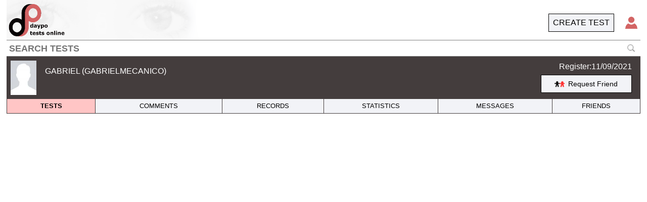

--- FILE ---
content_type: text/html; charset=UTF-8
request_url: https://en.daypo.com/authors.php?t=533204
body_size: 2492
content:
<!DOCTYPE html>
<HTML lang='en'>
<HEAD>
<TITLE>
The author gabrielmecanico</TITLE>
<META NAME="description" CONTENT="List of all activity performed by the usergabrielmecanico, such as tests comments or messages.">
<META http-equiv="Content-Type" content="text/html; charset=UTF-8">
<META NAME='ROBOTS' CONTENT='NOINDEX'>
<meta name=viewport content="width=device-width, initial-scale=1">
<style>
.butj{height:36px;width:180px}.butj1{width:300px}.butj2{height:36px;width:140px}.buta{display:flex;border-left:1px solid #443d3d;border-bottom:1px solid #443d3d;cursor:pointer;background:#f2f3f7;align-items:center;justify-content:center}.buta:hover{background-color:#ffe0e0}.ft0{width:14%}.ft1{width:20%}.ft2{width:16%}.ft3{width:18%}@media (max-width:1150px){.val2{display:none}}@media (max-width:970px){.ftc{border-right:1px solid #443d3d}.fst{font-size:12px}.ft0{width:28%}.ft1{width:40%}.ft2{width:32%}.ft3{width:36%}}@media (max-width:670px){.val3{display:none}}@media (max-width:550px){.butj,.butj1{width:100px}.butj2{width:40px}.val5{display:none}}@media (max-width:350px){.val4{display:none}}
</style>
<link rel=stylesheet href='https://static.daypo.com/css/test7.css' type=text/css>
</HEAD>
<body>
<div class='main'>
<header>
<div>
<a href='/'><img src='https://static.daypo.com/images/daypo150tb.png' alt='daypo'></a>
</div>
<div class='b1 pa r0'>
<div class='logo fr ml1' onclick="enviar('asps/login.php',['idu',533204],30)"><img id='logo' src='https://static.daypo.com/images/logt.png' style='width:1.5em;height:1.5em' alt='Login'></div>
<a class='fr' href='/create.html'><div class='p05 but'>CREATE TEST</div></a>
</div>
<div>
<form class='hform' action='/search.php' method='get'>
<input  id='bus' type='text' placeholder='SEARCH TESTS' name='t'>
<img class='lup' onclick='submit()' src='https://static.daypo.com/images/lup.png' alt="search.php">
</form>
</div>
</header><table class='w tac bc6' style="height:84px">
<tr>
<td class='w1 pl05 pr05'>
<img style='width:51px;height:68px' src="https://static.daypo.com/images/user/0/0.jpg" alt="AVATAR">
</td>
<td class="pt05 pb05">
<table class="h">
<tr>
<td class='cw pr05 pl05 fst'>
<div class='wbt tal'>
GABRIEL (GABRIELMECANICO)</div>
</td>
</tr>
<tr>
<td>
</td>
</tr>
</table>
</td>
<td class="pt05 pb05 w1">
<table class="h fr">
<tr>
<td class='cw pr1 pl05 fst'>
<div class='fr'>
Register:11/09/2021</div>
</td>
</tr>
<tr>
<td class='pr1 fst tar'>
<div id='ft6' class="fr but aic pr05 pl05 butj wbt" title='Request Friend' onclick="enviar('autores/savesoli.php',['nu','gabrielmecanico','idu',533204],19)">
<IMG class='fl' src='https://static.daypo.com/images/amistad.png' style='height:13px;width:20px'
alt="Friend">
<div class='fl pl05' style='font-size:14px'>
Request Friend</div>
</div>
</td>
</tr>
</table>
</td>
</tr>
</table>
<div class='w fs08'>
<div id='ft0' class="p05 buta fl ft0" onclick="lh(0)">TESTS</div>
<div id='ft1' class="p05 buta fl ft1" onclick="lh(1)">
COMMENTS</div>
<div id='ft2' class="p05 buta fl ft2 ftc" onclick="lh(2)">
RECORDS</div>
<div id='ft3' class="p05 buta fl ft3" onclick='lh(3)'>
STATISTICS</div>
<div id='ft4' class="p05 buta fl ft3" onclick='lh(4)'>
MESSAGES</div>
<div id='ft5' class="p05 buta fl ft0 brc0" onclick='lh(5)'>
FRIENDS</div>
</div>
<div id='elDiv' class='w' style='min-height:40em'>
</div>
<div class="button-arriba"><a id="buttonTop">&#x25b2;</a></div>
<footer>
<div class='fl tac pl05 w'>
<a href='/daypomethod.html' class='hv2 p05'>Daypo Method</a> | <a href='/videotutoriales.html' class='hv2 p05'>Video Tutorials</a> | <a href='/condiciones.html' class='hv2 p05'>Terms</a> | <a href='/privacy.html' class='hv2 p05'>Privacy Policy</a> | <div class='hv2 p05 dib cp' onclick="consent()">Consent</div> | <div onclick="enviar('asps/enviacontacto.php',[],21)" class='hv2  p05 dib cp'>Contact</div>	
</div>
<div class='fr tac p05 w'>
<a href='https://www.facebook.com/daypocom' class='hv2'><img loading="lazy" src="https://static.daypo.com/images/RS1.png" alt='Facebook' width='32' height='32'></a><a href='https://www.instagram.com/daypocom/' class='hv2'><img loading="lazy" src="https://static.daypo.com/images/RS2.png" alt='Instagram' width='32' height='32'></a><a href='https://twitter.com/daypo' class='hv2'><img loading="lazy" src="https://static.daypo.com/images/RS4W.png" alt='Twitter' width='32' height='32'></a><a href='https://www.youtube.com/daypo?sub_confirmation=1' class='hv2'><img loading="lazy" src="https://static.daypo.com/images/RS6.png" alt='Youtube' width='32' height='32'></a>
</div>
<div class='cb'></div>
</footer></div>
<script src='https://static.daypo.com/swf/modales7.js'></script>
<script>
function imauser() {
crearpop('gabrielmecanico', "<img class='cp' style='width:100px;height:133px' src='https://static.daypo.com/images/user/53/533204.jpg?0' alt='AVATAR'>", '240px;', 15);
}
function venter(e, x) {
tecla = (document.all) ? e.keyCode : e.which;
if ((tecla == 13) || (x == 2)) {
t1 = $('no1').value;
t2 = $('no2').value;
txt = 'tests';
if (t2 != '') {
txt += "-" + t1 + "-" + t2
} else if (t1 != '0') {
txt += "-" + t1
}
location.hash = txt;
}}
function lh(x) {
location.hash = aha[x][0];
localiza();
}
function colch(x) {
for (f = 0; f < 8; f++) {
if ($('ft' + f)){
if (f == aha[x][1]) {
$('ft' + f).style = 'font-weight: bold;background: #ffc5c5;cursor: default';
} else {
$('ft' + f).style = '';
}
}}}
function localiza() {
var e = window.location.hash;
if (e != curId) {
curId = e;
var g = 0;
no = e.split("-");
for (f = 0; f < aha.length; f++) {
if (no[0] == '#' + aha[f][0]) {
g = f
break;
}}
var js = {};
colch(g)
if (no.length > 1) {
js['no1'] = no[1];
}
if (no.length > 2) {
js['no2'] = decodeURI(no[2]);
}
if ((g == 1) || (g == 8)) {
js['not'] = '0';
}
if ((g == 4) || (g == 10) || (g == 11)) {
js['not'] = '0';
}
if ((g == 4)||(g==10)){
js['soloami'] = 0;
}
js['usuario'] = 'gabrielmecanico';
js['idu'] = 533204;
js['id'] = 0;

htmlR('autores/' + aha[g][0] + '.php', JSON.stringify(js), leerDatos)
}
setTimeout(localiza, 50)
}
function leerDatos() {
if (4 == rXML.readyState) {
d = $("elDiv").innerHTML = rXML.responseText
}}
var curId = "*",
aha = [['tests', 0], ['comments', 1], ['records', 2], ['statistics', 3], ['messages', 4], ['friends', 5], ['proofs', 6],['favorites', 7], ['commentsby', 1], ['recordsby', 2], ['messagesby', 4], ['topic', 4], ['frtest', 5], ['frcomment', 5], ['frecord', 5], ['frmessages', 5], ['frtopic', 5],['proofsby', 6],];
localiza();
</script>
</body>
</HTML>